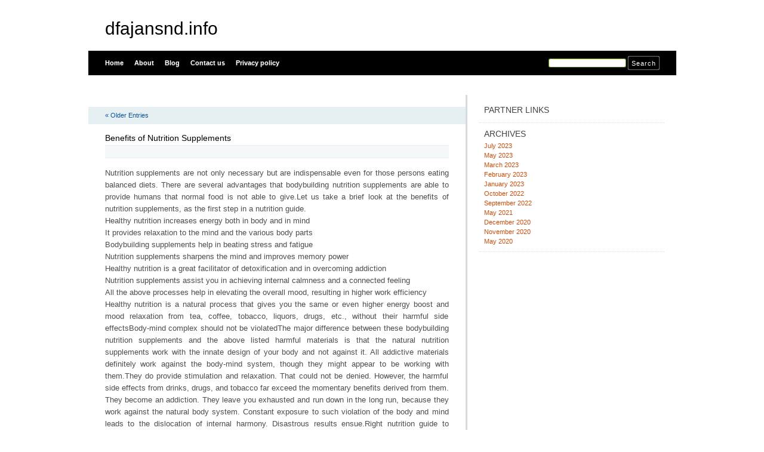

--- FILE ---
content_type: text/html; charset=UTF-8
request_url: https://dfajansnd.info/tag/jordan-clothing/
body_size: 7191
content:
<html xmlns="http://www.w3.org/1999/xhtml" dir="ltr" lang="en-US">
<head profile="http://gmpg.org/xfn/11">
<meta http-equiv="X-UA-Compatible" content="IE=8" />
<meta http-equiv="Content-Type" content="text/html; charset=UTF-8" />

<title>jordan clothing &raquo;  dfajansnd.info</title>

<link rel="stylesheet" href="https://dfajansnd.info/wp-content/themes/tmp/style.css" type="text/css" media="all" />
<!--[if IE 6]>
<link rel="stylesheet" href="https://dfajansnd.info/wp-content/themes/tmp/ie6.css" type="text/css" />
<![endif]-->

<meta name="robots" content="index,follow" />
<link rel="pingback" href="https://dfajansnd.info/xmlrpc.php" />
<link rel="shortcut icon" href="https://dfajansnd.info/wp-content/themes/tmp/favicon.ico" type="image/x-icon" />


<link rel="alternate" type="application/rss+xml" title="dfajansnd.info &raquo; jordan clothing Tag Feed" href="https://dfajansnd.info/tag/jordan-clothing/feed/" />
<link rel="EditURI" type="application/rsd+xml" title="RSD" href="https://dfajansnd.info/xmlrpc.php?rsd" />
<link rel="wlwmanifest" type="application/wlwmanifest+xml" href="https://dfajansnd.info/wp-includes/wlwmanifest.xml" /> 
<link rel='index' title='dfajansnd.info' href='https://dfajansnd.info/' />
<meta name="generator" content="WordPress 3.1.3" />
</head>
<body id="home">


<div id="header" class="clearfix">



	<div id="branding">
		<h1 id="logo"><a href="https://dfajansnd.info/" title="dfajansnd.info">dfajansnd.info</a></h1>
		<div class="description">
		      		</div>
	</div>
	<div id="nav" class="clearfix">
		<div id="nav-search">
			<form role="search" method="get" id="searchform" action="https://dfajansnd.info/" >
	<div><label class="screen-reader-text" for="s">Search for:</label>
	<input type="text" value="" name="s" id="s" />
	<input type="submit" id="searchsubmit" value="Search" />
	</div>
	</form>		</div>
		<ul id="menu">
  		<li class="page-item-home "><a href="https://dfajansnd.info/">Home</a></li>
  		<li class="page_item page-item-6"><a href="https://dfajansnd.info/about/" title="About">About</a></li><li class="page_item page-item-10"><a href="https://dfajansnd.info/blog/" title="Blog">Blog</a></li><li class="page_item page-item-8"><a href="https://dfajansnd.info/contact/" title="Contact us">Contact us</a></li><li class="page_item page-item-21"><a href="https://dfajansnd.info/privacy-policy/" title="Privacy policy">Privacy policy</a></li>		</ul>
    <div id="submenu-bg">    
          </div>
	</div>

</div>


<div id="main" class="clearfix">
	<div id="container">
		<div id="content">

		
 	   	  

		<div class="navigation clearfix">
			<div class="alignleft"><a href="https://dfajansnd.info/tag/jordan-clothing/page/2/" >&laquo; Older Entries</a></div>
			<div class="alignright"></div>
		</div>

				<div class="post-52 post type-post status-publish format-standard hentry category-uncategorized">
			<h2 id="post-52"><a href="https://dfajansnd.info/benefits-of-nutrition-supplements/" rel="bookmark" title="Permanent Link to Benefits of Nutrition Supplements">Benefits of Nutrition Supplements</a></h2>
			<small class="meta"></small>

			<div class="entry">
				<p>				Nutrition supplements are not only necessary but are indispensable even for those persons eating balanced diets. There are several advantages that bodybuilding nutrition supplements are able to provide humans that normal food is not able to give.Let us take a brief look at the benefits of nutrition supplements, as the first step in a nutrition guide.<br />
Healthy nutrition increases energy both in body and in mind<br />
It provides relaxation to the mind and the various body parts<br />
Bodybuilding supplements help in beating stress and fatigue<br />
Nutrition supplements sharpens the mind and improves memory power<br />
Healthy nutrition is a great facilitator of detoxification and in overcoming addiction<br />
Nutrition supplements assist you in achieving internal calmness and a connected feeling<br />
All the above processes help in elevating the overall mood, resulting in higher work efficiency<br />
Healthy nutrition is a natural process that gives you the same or even higher energy boost and mood relaxation from tea, coffee, tobacco, liquors, drugs, etc., without their harmful side effectsBody-mind complex should not be violatedThe major difference between these bodybuilding nutrition supplements and the above listed harmful materials is that the natural nutrition supplements work with the innate design of your body and not against it. All addictive materials definitely work against the body-mind system, though they might appear to be working with them.They do provide stimulation and relaxation. That could not be denied. However, the harmful side effects from drinks, drugs, and tobacco far exceed the momentary benefits derived from them. They become an addiction. They leave you exhausted and run down in the long run, because they work against the natural body system. Constant exposure to such violation of the body and mind leads to the dislocation of internal harmony. Disastrous results ensue.Right nutrition guide to healthy lifeNutrition supplements are the exact opposite of the above listed harmful items in functioning. They not only work the body-mind system but enhance the natural abilities inherent in our complex physical structure. There is nothing miraculous about healthy nutrition and bodybuilding nutrition supplements. By nature, they are designed to supplement and compliment the various body functions and mental activities.They are similar in nearly all the aspects to the various chemicals and fluids that we have in our body and brain. Vitamins, minerals, and amino acids present in our body control the function of the various body parts and the activities of the brain. The nutrition supplements just enhance the energy present in the body to higher levels, increase the focusing power of the mind, and usher in overall well being.			</p>
<div class="mads-block"></div>			</div>

			<div class="postmetadata clearfix">

			        </div>
		</div>

				<div class="post-56 post type-post status-publish format-standard hentry category-uncategorized tag-accounting tag-business tag-companies tag-google tag-near-me tag-offices tag-restaurant tag-sale tag-services">
			<h2 id="post-56"><a href="https://dfajansnd.info/succession-development-and-the-independent-business-owner/" rel="bookmark" title="Permanent Link to Succession Development and the Independent Business Owner">Succession Development and the Independent Business Owner</a></h2>
			<small class="meta"></small>

			<div class="entry">
				<p>				As a third generation independent business owner, I have lived through, and seen how sad it is when business owners retire with little to show for their lifetime of efforts. The statistics are not great either, approximately ****94% of Australians retire with little or no self-derived income and require Government assistance to survive.In my opinion we have been sold a bit of a lemon with regards to superannuation with most Australians thinking that simply paying into a super fund will guarantee a great retirement income and lifestyle. The facts are that for Australian women our superannuation falls grossly short of what is needed and whilst the average Australian male has approximately double that of the women in Super, it is nowhere near enough to survive on. As we are living longer, we can spend almost a third of our lives in retirement. Just doing some simple maths will show if you have enough. But Australia we have been sold that by putting money into Superannuation that we will be all right in the end. Here is the wakeup call; Superannuation alone is nowhere near enough for most of us to survive on without Government assistance.For the independent business owner, unfortunately, they pay themselves last and many don&#8217;t even have superannuation or if they do, they have not contributed for years. The Government regulations on business owners is so arduous that it is becoming harder and harder to put away anything for themselves.Many independent business owners spend their days completely occupied with gaining market share, hiring and keeping employees, motivating staff, beating the competition, to give succession development any thought. Strange how such highly motivated, intelligent and energetic people can avoid such an important planning issue to their business.For the independent business owner it is a somewhat daunting and complex process to address their working life coming to an end, and most dread tackling it, they would rather work well beyond their years than face succession development or retiring. Many business owners have not accumulated much super instead they have put it back in their business. However on retirement they often do not sell the business for enough to live on in the retirement years. I&#8217;ve worked with many independent business owners who become frustrated and bitter with their environment towards the end of their career, making their business an even less viable option for someone to take over. For the majority of these hard working, self-sacrificing Aussies, there is no gold watch, goodbye party or big deposit into their bank account to say well done for your years of toil.However, most successful succession development has only three simple steps.</p>
<p>Keep the succession plan simple</p>
<p>Stay realistic about goals</p>
<p>Measure the steps of the plan for succession outcomes<br />
Whilst most information on succession development has to do with the handing over of the business or the duties to someone else, an exceptional Financial Advisor will look at succession development with a slightly different focus, one that addresses your end income revenue stream and lessening your financial burden, thus reducing the stress on the independent business owner when it comes to the best financial opportunities to selling or handing over the business.Here is an example of the difference between doing nothing and engaging a professional financial advisor. Lucy W is single, an independent business owner, and 54 years old. Lucy has estimated that she needs approximately $50,000 per annum to live on. Lucy has around $60,000 in her superannuation fund.( *The average superannuation for women is $41,000) Upon retirement at age 67, Lucy will have not even two years of income from her superannuation, and then have to rely on the Government for a pension of approximately $20,000 P/A. (**More than half Australian women have incomes of less than $30,000P/A) After meeting with a financial advisor and working out a blueprint, Lucy could attain a retirement income of $60,000 per annum by investing in premium properties, strategically selected for optimum returns.Lucy&#8217;s plan involved purchasing four properties within two years and waiting for the compounding capital growth and rental return to occur which will reach above her estimated income goal in year six, when she can retire at age 60 independent of age pensions. *** (77% of Australian women rely on age pension in retirement)Most self-structured property portfolios have no plans other than obtaining rental properties, with no strategic process, thinking that the accumulation of properties would create sufficient wealth or income alone. A good financial advisor will incorporate acquisition, management and exit strategies to achieve specific wealth or income goals.Lucy had also recently paid to attend a get rich quick seminar that suggested it was easy to buy real estate, subdivide, build, and you would get rich fast. Lucy had not costed the entire project, did not know about the difficulties of building and different types of building contracts, and what happens when costs blow out and did not know how to take all the risk out of the transaction. The reality is far different, and to be successful requires a great deal of expertise and knowledge to achieve positive and predictable results.After posing a few strategic questions to Lucy she became aware that she did not have anywhere near the required knowledge, time or skill to perform such high risk real estate developments. Instead she chose to engage a professionals future certain plan, which has underwritten advice, and strategies that simply work.Do nothing Professional Strategy Succession StrategyAge 54 54Home value $500,000 $500,000Superannuation $60,000 $60,000Retirement Age 60 $20,000 p/a $60,000 p/aRetirement Age 67 $20,000 p/a $120,000 p/aWith an approach that allows the independent business owner to be free of the concerns about future income, I&#8217;ve seen from experience how their performance and enthusiasm improves and they end up having a much better result with their succession development, and actually look forward to it. So a professional financial advisor will do the following for you;</p>
<p>Keep your plan simple;</p>
<p>Stay very realistic about goals;</p>
<p>Measure the steps of the plan for succession outcomes<br />
The example used for this article was a client of FLAG Property Investment Services.			</p>
			</div>

			<div class="postmetadata clearfix">

			  <p class="tags">Tags: <a href="https://dfajansnd.info/tag/accounting/" rel="tag">accounting</a> <a href="https://dfajansnd.info/tag/business/" rel="tag">Business</a> <a href="https://dfajansnd.info/tag/companies/" rel="tag">companies</a> <a href="https://dfajansnd.info/tag/google/" rel="tag">google</a> <a href="https://dfajansnd.info/tag/near-me/" rel="tag">near me</a> <a href="https://dfajansnd.info/tag/offices/" rel="tag">offices</a> <a href="https://dfajansnd.info/tag/restaurant/" rel="tag">restaurant</a> <a href="https://dfajansnd.info/tag/sale/" rel="tag">sale</a> <a href="https://dfajansnd.info/tag/services/" rel="tag">services</a></p>      </div>
		</div>

				<div class="post-42 post type-post status-publish format-standard hentry category-uncategorized tag-advertising tag-branding tag-business tag-business-travel tag-careers-employment tag-consulting tag-furnishings-and-supplies tag-industrial-mechanical tag-international-business tag-interviews tag-management tag-marketing tag-networking tag-sales-management tag-sales-training tag-security tag-small-business">
			<h2 id="post-42"><a href="https://dfajansnd.info/sp-500-rallies-as-u-s-dollar-pulls-back-towards-weekly-lows/" rel="bookmark" title="Permanent Link to S&amp;P 500 Rallies As U.S. Dollar Pulls Back Towards Weekly Lows">S&#038;P 500 Rallies As U.S. Dollar Pulls Back Towards Weekly Lows</a></h2>
			<small class="meta"></small>

			<div class="entry">
				<p>Key Insights<br />
The strong pullback in the U.S. dollar provided significant support to stocks.<br />
Treasury yields have pulled back after touching new highs, which served as an additional positive catalyst for S&#038;P 500.<br />
A move above 3730 will push S&#038;P 500 towards the resistance level at 3760.<br />
Advertisement</p>
<p>Pfizer Rallies After Announcing A Huge Price Hike For Its COVID-19 Vaccines<br />
S&#038;P 500 is currently trying to settle above 3730 as traders’ appetite for risk is growing. The U.S. dollar has recently gained strong downside momentum as the BoJ intervened to stop the rally in USD/JPY. Weaker U.S. dollar is bullish for stocks as it increases profits of multinational companies and makes U.S. equities cheaper for foreign investors.</p>
<p>The leading oil services company Schlumberger is up by 9% after beating analyst estimates on both earnings and revenue. Schlumberger’s peers Baker Hughes and Halliburton have also enjoyed strong support today.</p>
<p>Vaccine makers Pfizer and Moderna gained strong upside momentum after Pfizer announced that it will raise the price of its coronavirus vaccine to $110 – $130 per shot.</p>
<p>Biggest losers today include Verizon and Twitter. Verizon is down by 5% despite beating analyst estimates on both earnings and revenue. Subscriber numbers missed estimates, and traders pushed the stock to multi-year lows.</p>
<p>Twitter stock moved towards the $50 level as the U.S. may conduct a security review of Musk’s purchase of the company.</p>
<p>From a big picture point of view, today’s rebound is broad, and most market segments are moving higher. Treasury yields have started to move lower after testing new highs, providing additional support to S&#038;P 500. It looks that some traders are ready to bet that Fed will be less hawkish than previously expected.</p>
<p>S&#038;P 500 Tests Resistance At 3730</p>
<p>S&#038;P 500 has recently managed to get above the 20 EMA and is trying to settle above the resistance at 3730. RSI is in the moderate territory, and there is plenty of room to gain additional upside momentum in case the right catalysts emerge.</p>
<p>If S&#038;P 500 manages to settle above 3730, it will head towards the next resistance level at 3760. A successful test of this level will push S&#038;P 500 towards the next resistance at October highs at 3805. The 50 EMA is located in the nearby, so S&#038;P 500 will likely face strong resistance above the 3800 level.</p>
<p>On the support side, the previous resistance at 3700 will likely serve as the first support level for S&#038;P 500. In case S&#038;P 500 declines below this level, it will move towards the next support level at 3675. A move below 3675 will push S&#038;P 500 towards the support at 3640.</p>
			</div>

			<div class="postmetadata clearfix">

			  <p class="tags">Tags: <a href="https://dfajansnd.info/tag/advertising/" rel="tag">Advertising</a> <a href="https://dfajansnd.info/tag/branding/" rel="tag">Branding</a> <a href="https://dfajansnd.info/tag/business/" rel="tag">Business</a> <a href="https://dfajansnd.info/tag/business-travel/" rel="tag">Business Travel</a> <a href="https://dfajansnd.info/tag/careers-employment/" rel="tag">Careers Employment</a> <a href="https://dfajansnd.info/tag/consulting/" rel="tag">Consulting</a> <a href="https://dfajansnd.info/tag/furnishings-and-supplies/" rel="tag">Furnishings and Supplies</a> <a href="https://dfajansnd.info/tag/industrial-mechanical/" rel="tag">Industrial Mechanical</a> <a href="https://dfajansnd.info/tag/international-business/" rel="tag">International Business</a> <a href="https://dfajansnd.info/tag/interviews/" rel="tag">Interviews</a> <a href="https://dfajansnd.info/tag/management/" rel="tag">Management</a> <a href="https://dfajansnd.info/tag/marketing/" rel="tag">Marketing</a> <a href="https://dfajansnd.info/tag/networking/" rel="tag">Networking</a> <a href="https://dfajansnd.info/tag/sales-management/" rel="tag">Sales Management</a> <a href="https://dfajansnd.info/tag/sales-training/" rel="tag">Sales Training</a> <a href="https://dfajansnd.info/tag/security/" rel="tag">Security</a> <a href="https://dfajansnd.info/tag/small-business/" rel="tag">Small Business</a></p>      </div>
		</div>

		
		<div class="pagination navigation clearfix">
		    		  <div class="alignleft"><a href="https://dfajansnd.info/tag/jordan-clothing/page/2/" >&laquo; Older Entries</a></div>
  			<div class="alignright"></div>
		  		</div>		
		
	
		</div><!-- #content -->
	</div><!-- #container -->

<div id="sidebar">
	<ul class="sb-list clearfix">
<li id="execphp-3" class="widget widget_execphp"><div class="sb-title widgettitle">Partner Links</div>			<div class="execphpwidget"></div>
		</li><li id="archives-3" class="widget widget_archive"><div class="sb-title widgettitle">Archives</div>		<ul>
			<li><a href='https://dfajansnd.info/2023/07/' title='July 2023'>July 2023</a></li>
	<li><a href='https://dfajansnd.info/2023/05/' title='May 2023'>May 2023</a></li>
	<li><a href='https://dfajansnd.info/2023/03/' title='March 2023'>March 2023</a></li>
	<li><a href='https://dfajansnd.info/2023/02/' title='February 2023'>February 2023</a></li>
	<li><a href='https://dfajansnd.info/2023/01/' title='January 2023'>January 2023</a></li>
	<li><a href='https://dfajansnd.info/2022/10/' title='October 2022'>October 2022</a></li>
	<li><a href='https://dfajansnd.info/2022/09/' title='September 2022'>September 2022</a></li>
	<li><a href='https://dfajansnd.info/2021/05/' title='May 2021'>May 2021</a></li>
	<li><a href='https://dfajansnd.info/2020/12/' title='December 2020'>December 2020</a></li>
	<li><a href='https://dfajansnd.info/2020/11/' title='November 2020'>November 2020</a></li>
	<li><a href='https://dfajansnd.info/2020/05/' title='May 2020'>May 2020</a></li>
		</ul>
</li>





</div> <!-- #sidebar --><!-- wmm d -->﻿</div> <!-- #main -->


<div id="footer" class="clearfix">
<p class="alignright">
  <a href="#home" class="top-link">Back to Top</a>
</p>

<p>
	&copy; 2026 <a href="https://dfajansnd.info/" title="dfajansnd.info">dfajansnd.info</a> - All rights reserved

</p>

</div>




<script defer src="https://static.cloudflareinsights.com/beacon.min.js/vcd15cbe7772f49c399c6a5babf22c1241717689176015" integrity="sha512-ZpsOmlRQV6y907TI0dKBHq9Md29nnaEIPlkf84rnaERnq6zvWvPUqr2ft8M1aS28oN72PdrCzSjY4U6VaAw1EQ==" data-cf-beacon='{"version":"2024.11.0","token":"9b69d647634a466eae1c6b31704d266a","r":1,"server_timing":{"name":{"cfCacheStatus":true,"cfEdge":true,"cfExtPri":true,"cfL4":true,"cfOrigin":true,"cfSpeedBrain":true},"location_startswith":null}}' crossorigin="anonymous"></script>
</body>
</html>